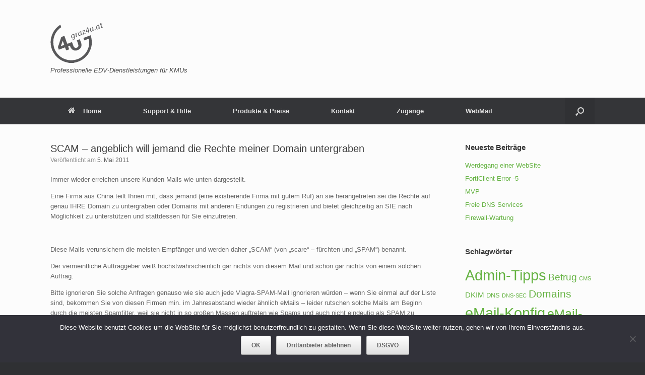

--- FILE ---
content_type: text/html; charset=UTF-8
request_url: https://graz4u.at/scam-angeblich-will-jemand-die-rechte-meiner-domain-untergraben/
body_size: 14926
content:
<!DOCTYPE html><html lang=de><head><style>img.lazy{min-height:1px}</style><link href=https://graz4u.at/wp-content/plugins/w3-total-cache/pub/js/lazyload.min.js as=script><meta charset="UTF-8"><meta http-equiv="X-UA-Compatible" content="IE=10"><link rel=profile href=http://gmpg.org/xfn/11><link rel=pingback href=https://graz4u.at/xmlrpc.php><title>SCAM &#8211; angeblich will jemand die Rechte meiner Domain untergraben &#8211; graz4u</title><meta name='robots' content='max-image-preview:large'>  <script id=google_gtagjs-js-consent-mode-data-layer>window.dataLayer=window.dataLayer||[];function gtag(){dataLayer.push(arguments);}
gtag('consent','default',{"ad_personalization":"denied","ad_storage":"denied","ad_user_data":"denied","analytics_storage":"denied","functionality_storage":"denied","security_storage":"denied","personalization_storage":"denied","region":["AT","BE","BG","CH","CY","CZ","DE","DK","EE","ES","FI","FR","GB","GR","HR","HU","IE","IS","IT","LI","LT","LU","LV","MT","NL","NO","PL","PT","RO","SE","SI","SK"],"wait_for_update":500});window._googlesitekitConsentCategoryMap={"statistics":["analytics_storage"],"marketing":["ad_storage","ad_user_data","ad_personalization"],"functional":["functionality_storage","security_storage"],"preferences":["personalization_storage"]};window._googlesitekitConsents={"ad_personalization":"denied","ad_storage":"denied","ad_user_data":"denied","analytics_storage":"denied","functionality_storage":"denied","security_storage":"denied","personalization_storage":"denied","region":["AT","BE","BG","CH","CY","CZ","DE","DK","EE","ES","FI","FR","GB","GR","HR","HU","IE","IS","IT","LI","LT","LU","LV","MT","NL","NO","PL","PT","RO","SE","SI","SK"],"wait_for_update":500};</script> <link rel=dns-prefetch href=//www.googletagmanager.com><link rel=alternate type=application/rss+xml title="graz4u &raquo; Feed" href=https://graz4u.at/feed/ ><link rel=alternate title="oEmbed (JSON)" type=application/json+oembed href="https://graz4u.at/wp-json/oembed/1.0/embed?url=https%3A%2F%2Fgraz4u.at%2Fscam-angeblich-will-jemand-die-rechte-meiner-domain-untergraben%2F"><link rel=alternate title="oEmbed (XML)" type=text/xml+oembed href="https://graz4u.at/wp-json/oembed/1.0/embed?url=https%3A%2F%2Fgraz4u.at%2Fscam-angeblich-will-jemand-die-rechte-meiner-domain-untergraben%2F&#038;format=xml"><style id=wp-img-auto-sizes-contain-inline-css>img:is([sizes=auto i],[sizes^="auto," i]){contain-intrinsic-size:3000px 1500px}</style><style id=wp-emoji-styles-inline-css>img.wp-smiley,img.emoji{display:inline !important;border:none !important;box-shadow:none !important;height:1em !important;width:1em !important;margin:0 0.07em !important;vertical-align:-0.1em !important;background:none !important;padding:0 !important}</style><style id=wp-block-library-inline-css>/*<![CDATA[*/:root{--wp-block-synced-color:#7a00df;--wp-block-synced-color--rgb:122,0,223;--wp-bound-block-color:var(--wp-block-synced-color);--wp-editor-canvas-background:#ddd;--wp-admin-theme-color:#007cba;--wp-admin-theme-color--rgb:0,124,186;--wp-admin-theme-color-darker-10:#006ba1;--wp-admin-theme-color-darker-10--rgb:0,107,160.5;--wp-admin-theme-color-darker-20:#005a87;--wp-admin-theme-color-darker-20--rgb:0,90,135;--wp-admin-border-width-focus:2px}@media (min-resolution:192dpi){:root{--wp-admin-border-width-focus:1.5px}}.wp-element-button{cursor:pointer}:root .has-very-light-gray-background-color{background-color:#eee}:root .has-very-dark-gray-background-color{background-color:#313131}:root .has-very-light-gray-color{color:#eee}:root .has-very-dark-gray-color{color:#313131}:root .has-vivid-green-cyan-to-vivid-cyan-blue-gradient-background{background:linear-gradient(135deg,#00d084,#0693e3)}:root .has-purple-crush-gradient-background{background:linear-gradient(135deg,#34e2e4,#4721fb 50%,#ab1dfe)}:root .has-hazy-dawn-gradient-background{background:linear-gradient(135deg,#faaca8,#dad0ec)}:root .has-subdued-olive-gradient-background{background:linear-gradient(135deg,#fafae1,#67a671)}:root .has-atomic-cream-gradient-background{background:linear-gradient(135deg,#fdd79a,#004a59)}:root .has-nightshade-gradient-background{background:linear-gradient(135deg,#330968,#31cdcf)}:root .has-midnight-gradient-background{background:linear-gradient(135deg,#020381,#2874fc)}:root{--wp--preset--font-size--normal:16px;--wp--preset--font-size--huge:42px}.has-regular-font-size{font-size:1em}.has-larger-font-size{font-size:2.625em}.has-normal-font-size{font-size:var(--wp--preset--font-size--normal)}.has-huge-font-size{font-size:var(--wp--preset--font-size--huge)}.has-text-align-center{text-align:center}.has-text-align-left{text-align:left}.has-text-align-right{text-align:right}.has-fit-text{white-space:nowrap!important}#end-resizable-editor-section{display:none}.aligncenter{clear:both}.items-justified-left{justify-content:flex-start}.items-justified-center{justify-content:center}.items-justified-right{justify-content:flex-end}.items-justified-space-between{justify-content:space-between}.screen-reader-text{border:0;clip-path:inset(50%);height:1px;margin:-1px;overflow:hidden;padding:0;position:absolute;width:1px;word-wrap:normal!important}.screen-reader-text:focus{background-color:#ddd;clip-path:none;color:#444;display:block;font-size:1em;height:auto;left:5px;line-height:normal;padding:15px 23px 14px;text-decoration:none;top:5px;width:auto;z-index:100000}html :where(.has-border-color){border-style:solid}html :where([style*=border-top-color]){border-top-style:solid}html :where([style*=border-right-color]){border-right-style:solid}html :where([style*=border-bottom-color]){border-bottom-style:solid}html :where([style*=border-left-color]){border-left-style:solid}html :where([style*=border-width]){border-style:solid}html :where([style*=border-top-width]){border-top-style:solid}html :where([style*=border-right-width]){border-right-style:solid}html :where([style*=border-bottom-width]){border-bottom-style:solid}html :where([style*=border-left-width]){border-left-style:solid}html :where(img[class*=wp-image-]){height:auto;max-width:100%}:where(figure){margin:0 0 1em}html :where(.is-position-sticky){--wp-admin--admin-bar--position-offset:var(--wp-admin--admin-bar--height,0px)}@media screen and (max-width:600px){html:where(.is-position-sticky){--wp-admin--admin-bar--position-offset:0px}}/*]]>*/</style><style id=global-styles-inline-css>/*<![CDATA[*/:root{--wp--preset--aspect-ratio--square:1;--wp--preset--aspect-ratio--4-3:4/3;--wp--preset--aspect-ratio--3-4:3/4;--wp--preset--aspect-ratio--3-2:3/2;--wp--preset--aspect-ratio--2-3:2/3;--wp--preset--aspect-ratio--16-9:16/9;--wp--preset--aspect-ratio--9-16:9/16;--wp--preset--color--black:#000;--wp--preset--color--cyan-bluish-gray:#abb8c3;--wp--preset--color--white:#fff;--wp--preset--color--pale-pink:#f78da7;--wp--preset--color--vivid-red:#cf2e2e;--wp--preset--color--luminous-vivid-orange:#ff6900;--wp--preset--color--luminous-vivid-amber:#fcb900;--wp--preset--color--light-green-cyan:#7bdcb5;--wp--preset--color--vivid-green-cyan:#00d084;--wp--preset--color--pale-cyan-blue:#8ed1fc;--wp--preset--color--vivid-cyan-blue:#0693e3;--wp--preset--color--vivid-purple:#9b51e0;--wp--preset--gradient--vivid-cyan-blue-to-vivid-purple:linear-gradient(135deg,rgb(6,147,227) 0%,rgb(155,81,224) 100%);--wp--preset--gradient--light-green-cyan-to-vivid-green-cyan:linear-gradient(135deg,rgb(122,220,180) 0%,rgb(0,208,130) 100%);--wp--preset--gradient--luminous-vivid-amber-to-luminous-vivid-orange:linear-gradient(135deg,rgb(252,185,0) 0%,rgb(255,105,0) 100%);--wp--preset--gradient--luminous-vivid-orange-to-vivid-red:linear-gradient(135deg,rgb(255,105,0) 0%,rgb(207,46,46) 100%);--wp--preset--gradient--very-light-gray-to-cyan-bluish-gray:linear-gradient(135deg,rgb(238,238,238) 0%,rgb(169,184,195) 100%);--wp--preset--gradient--cool-to-warm-spectrum:linear-gradient(135deg,rgb(74,234,220) 0%,rgb(151,120,209) 20%,rgb(207,42,186) 40%,rgb(238,44,130) 60%,rgb(251,105,98) 80%,rgb(254,248,76) 100%);--wp--preset--gradient--blush-light-purple:linear-gradient(135deg,rgb(255,206,236) 0%,rgb(152,150,240) 100%);--wp--preset--gradient--blush-bordeaux:linear-gradient(135deg,rgb(254,205,165) 0%,rgb(254,45,45) 50%,rgb(107,0,62) 100%);--wp--preset--gradient--luminous-dusk:linear-gradient(135deg,rgb(255,203,112) 0%,rgb(199,81,192) 50%,rgb(65,88,208) 100%);--wp--preset--gradient--pale-ocean:linear-gradient(135deg,rgb(255,245,203) 0%,rgb(182,227,212) 50%,rgb(51,167,181) 100%);--wp--preset--gradient--electric-grass:linear-gradient(135deg,rgb(202,248,128) 0%,rgb(113,206,126) 100%);--wp--preset--gradient--midnight:linear-gradient(135deg,rgb(2,3,129) 0%,rgb(40,116,252) 100%);--wp--preset--font-size--small:13px;--wp--preset--font-size--medium:20px;--wp--preset--font-size--large:36px;--wp--preset--font-size--x-large:42px;--wp--preset--spacing--20:0.44rem;--wp--preset--spacing--30:0.67rem;--wp--preset--spacing--40:1rem;--wp--preset--spacing--50:1.5rem;--wp--preset--spacing--60:2.25rem;--wp--preset--spacing--70:3.38rem;--wp--preset--spacing--80:5.06rem;--wp--preset--shadow--natural:6px 6px 9px rgba(0, 0, 0, 0.2);--wp--preset--shadow--deep:12px 12px 50px rgba(0, 0, 0, 0.4);--wp--preset--shadow--sharp:6px 6px 0px rgba(0, 0, 0, 0.2);--wp--preset--shadow--outlined:6px 6px 0px -3px rgb(255, 255, 255), 6px 6px rgb(0, 0, 0);--wp--preset--shadow--crisp:6px 6px 0px rgb(0, 0, 0)}:where(.is-layout-flex){gap:0.5em}:where(.is-layout-grid){gap:0.5em}body .is-layout-flex{display:flex}.is-layout-flex{flex-wrap:wrap;align-items:center}.is-layout-flex>:is(*,div){margin:0}body .is-layout-grid{display:grid}.is-layout-grid>:is(*,div){margin:0}:where(.wp-block-columns.is-layout-flex){gap:2em}:where(.wp-block-columns.is-layout-grid){gap:2em}:where(.wp-block-post-template.is-layout-flex){gap:1.25em}:where(.wp-block-post-template.is-layout-grid){gap:1.25em}.has-black-color{color:var(--wp--preset--color--black) !important}.has-cyan-bluish-gray-color{color:var(--wp--preset--color--cyan-bluish-gray) !important}.has-white-color{color:var(--wp--preset--color--white) !important}.has-pale-pink-color{color:var(--wp--preset--color--pale-pink) !important}.has-vivid-red-color{color:var(--wp--preset--color--vivid-red) !important}.has-luminous-vivid-orange-color{color:var(--wp--preset--color--luminous-vivid-orange) !important}.has-luminous-vivid-amber-color{color:var(--wp--preset--color--luminous-vivid-amber) !important}.has-light-green-cyan-color{color:var(--wp--preset--color--light-green-cyan) !important}.has-vivid-green-cyan-color{color:var(--wp--preset--color--vivid-green-cyan) !important}.has-pale-cyan-blue-color{color:var(--wp--preset--color--pale-cyan-blue) !important}.has-vivid-cyan-blue-color{color:var(--wp--preset--color--vivid-cyan-blue) !important}.has-vivid-purple-color{color:var(--wp--preset--color--vivid-purple) !important}.has-black-background-color{background-color:var(--wp--preset--color--black) !important}.has-cyan-bluish-gray-background-color{background-color:var(--wp--preset--color--cyan-bluish-gray) !important}.has-white-background-color{background-color:var(--wp--preset--color--white) !important}.has-pale-pink-background-color{background-color:var(--wp--preset--color--pale-pink) !important}.has-vivid-red-background-color{background-color:var(--wp--preset--color--vivid-red) !important}.has-luminous-vivid-orange-background-color{background-color:var(--wp--preset--color--luminous-vivid-orange) !important}.has-luminous-vivid-amber-background-color{background-color:var(--wp--preset--color--luminous-vivid-amber) !important}.has-light-green-cyan-background-color{background-color:var(--wp--preset--color--light-green-cyan) !important}.has-vivid-green-cyan-background-color{background-color:var(--wp--preset--color--vivid-green-cyan) !important}.has-pale-cyan-blue-background-color{background-color:var(--wp--preset--color--pale-cyan-blue) !important}.has-vivid-cyan-blue-background-color{background-color:var(--wp--preset--color--vivid-cyan-blue) !important}.has-vivid-purple-background-color{background-color:var(--wp--preset--color--vivid-purple) !important}.has-black-border-color{border-color:var(--wp--preset--color--black) !important}.has-cyan-bluish-gray-border-color{border-color:var(--wp--preset--color--cyan-bluish-gray) !important}.has-white-border-color{border-color:var(--wp--preset--color--white) !important}.has-pale-pink-border-color{border-color:var(--wp--preset--color--pale-pink) !important}.has-vivid-red-border-color{border-color:var(--wp--preset--color--vivid-red) !important}.has-luminous-vivid-orange-border-color{border-color:var(--wp--preset--color--luminous-vivid-orange) !important}.has-luminous-vivid-amber-border-color{border-color:var(--wp--preset--color--luminous-vivid-amber) !important}.has-light-green-cyan-border-color{border-color:var(--wp--preset--color--light-green-cyan) !important}.has-vivid-green-cyan-border-color{border-color:var(--wp--preset--color--vivid-green-cyan) !important}.has-pale-cyan-blue-border-color{border-color:var(--wp--preset--color--pale-cyan-blue) !important}.has-vivid-cyan-blue-border-color{border-color:var(--wp--preset--color--vivid-cyan-blue) !important}.has-vivid-purple-border-color{border-color:var(--wp--preset--color--vivid-purple) !important}.has-vivid-cyan-blue-to-vivid-purple-gradient-background{background:var(--wp--preset--gradient--vivid-cyan-blue-to-vivid-purple) !important}.has-light-green-cyan-to-vivid-green-cyan-gradient-background{background:var(--wp--preset--gradient--light-green-cyan-to-vivid-green-cyan) !important}.has-luminous-vivid-amber-to-luminous-vivid-orange-gradient-background{background:var(--wp--preset--gradient--luminous-vivid-amber-to-luminous-vivid-orange) !important}.has-luminous-vivid-orange-to-vivid-red-gradient-background{background:var(--wp--preset--gradient--luminous-vivid-orange-to-vivid-red) !important}.has-very-light-gray-to-cyan-bluish-gray-gradient-background{background:var(--wp--preset--gradient--very-light-gray-to-cyan-bluish-gray) !important}.has-cool-to-warm-spectrum-gradient-background{background:var(--wp--preset--gradient--cool-to-warm-spectrum) !important}.has-blush-light-purple-gradient-background{background:var(--wp--preset--gradient--blush-light-purple) !important}.has-blush-bordeaux-gradient-background{background:var(--wp--preset--gradient--blush-bordeaux) !important}.has-luminous-dusk-gradient-background{background:var(--wp--preset--gradient--luminous-dusk) !important}.has-pale-ocean-gradient-background{background:var(--wp--preset--gradient--pale-ocean) !important}.has-electric-grass-gradient-background{background:var(--wp--preset--gradient--electric-grass) !important}.has-midnight-gradient-background{background:var(--wp--preset--gradient--midnight) !important}.has-small-font-size{font-size:var(--wp--preset--font-size--small) !important}.has-medium-font-size{font-size:var(--wp--preset--font-size--medium) !important}.has-large-font-size{font-size:var(--wp--preset--font-size--large) !important}.has-x-large-font-size{font-size:var(--wp--preset--font-size--x-large) !important}/*]]>*/</style><style id=classic-theme-styles-inline-css>/*! This file is auto-generated */
.wp-block-button__link{color:#fff;background-color:#32373c;border-radius:9999px;box-shadow:none;text-decoration:none;padding:calc(.667em + 2px) calc(1.333em + 2px);font-size:1.125em}.wp-block-file__button{background:#32373c;color:#fff;text-decoration:none}</style><link rel=stylesheet href=https://graz4u.at/wp-content/cache/minify/4c6b7.css media=all> <script id=cookie-notice-front-js-before>var cnArgs={"ajaxUrl":"https:\/\/graz4u.at\/wp-admin\/admin-ajax.php","nonce":"8db927295f","hideEffect":"slide","position":"bottom","onScroll":false,"onScrollOffset":100,"onClick":false,"cookieName":"cookie_notice_accepted","cookieTime":7862400,"cookieTimeRejected":2592000,"globalCookie":false,"redirection":true,"cache":true,"revokeCookies":false,"revokeCookiesOpt":"automatic"};</script> <script src=https://graz4u.at/wp-content/cache/minify/64156.js defer></script> <script id=siteorigin-mobilenav-js-extra>var mobileNav={"search":{"url":"https://graz4u.at","placeholder":"Suchen"},"text":{"navigate":"Men\u00fc","back":"Zur\u00fcck","close":"Schlie\u00dfen"},"nextIconUrl":"https://graz4u.at/wp-content/themes/vantage/inc/mobilenav/images/next.png","mobileMenuClose":"\u003Ci class=\"fa fa-times\"\u003E\u003C/i\u003E"};</script> <script src=https://graz4u.at/wp-content/cache/minify/80b75.js defer></script>   <script src="https://www.googletagmanager.com/gtag/js?id=GT-TX9N2X5" id=google_gtagjs-js async></script> <script id=google_gtagjs-js-after>window.dataLayer=window.dataLayer||[];function gtag(){dataLayer.push(arguments);}
gtag("set","linker",{"domains":["graz4u.at"]});gtag("js",new Date());gtag("set","developer_id.dZTNiMT",true);gtag("config","GT-TX9N2X5");</script> <script src=https://graz4u.at/wp-content/cache/minify/41f3e.js defer></script> <link rel=https://api.w.org/ href=https://graz4u.at/wp-json/ ><link rel=alternate title=JSON type=application/json href=https://graz4u.at/wp-json/wp/v2/posts/437><link rel=EditURI type=application/rsd+xml title=RSD href=https://graz4u.at/xmlrpc.php?rsd><link rel=canonical href=https://graz4u.at/scam-angeblich-will-jemand-die-rechte-meiner-domain-untergraben/ ><link rel=shortlink href='https://graz4u.at/?p=437'><meta name="generator" content="Site Kit by Google 1.170.0"><script>(function(url){if(/(?:Chrome\/26\.0\.1410\.63 Safari\/537\.31|WordfenceTestMonBot)/.test(navigator.userAgent)){return;}
var addEvent=function(evt,handler){if(window.addEventListener){document.addEventListener(evt,handler,false);}else if(window.attachEvent){document.attachEvent('on'+evt,handler);}};var removeEvent=function(evt,handler){if(window.removeEventListener){document.removeEventListener(evt,handler,false);}else if(window.detachEvent){document.detachEvent('on'+evt,handler);}};var evts='contextmenu dblclick drag dragend dragenter dragleave dragover dragstart drop keydown keypress keyup mousedown mousemove mouseout mouseover mouseup mousewheel scroll'.split(' ');var logHuman=function(){if(window.wfLogHumanRan){return;}
window.wfLogHumanRan=true;var wfscr=document.createElement('script');wfscr.type='text/javascript';wfscr.async=true;wfscr.src=url+'&r='+Math.random();(document.getElementsByTagName('head')[0]||document.getElementsByTagName('body')[0]).appendChild(wfscr);for(var i=0;i<evts.length;i++){removeEvent(evts[i],logHuman);}};for(var i=0;i<evts.length;i++){addEvent(evts[i],logHuman);}})('//graz4u.at/?wordfence_lh=1&hid=441F9C03E940D5FD80359ED0DA23C23D');</script><meta name="viewport" content="width=device-width, initial-scale=1"><style>.so-mobilenav-mobile+*{display:none}@media screen and (max-width: 480px){.so-mobilenav-mobile+*{display:block}.so-mobilenav-standard+*{display:none}.site-navigation #search-icon{display:none}.has-menu-search .main-navigation ul{margin-right:0 !important}}</style> <script>var ajaxurl='https://graz4u.at/wp-admin/admin-ajax.php'</script>  <script>/*<![CDATA[*/(function(w,d,s,l,i){w[l]=w[l]||[];w[l].push({'gtm.start':new Date().getTime(),event:'gtm.js'});var f=d.getElementsByTagName(s)[0],j=d.createElement(s),dl=l!='dataLayer'?'&l='+l:'';j.async=true;j.src='https://www.googletagmanager.com/gtm.js?id='+i+dl;f.parentNode.insertBefore(j,f);})(window,document,'script','dataLayer','GTM-NTN8KG3K');/*]]>*/</script> <style media=screen>#footer-widgets .widget{width:100%}#masthead-widgets .widget{width:100%}</style><style id=vantage-footer-widgets>#footer-widgets aside{width:100%}</style><style id=customizer-css>#masthead.site-header .hgroup .site-title, #masthead.masthead-logo-in-menu .logo>.site-title{font-size:36px}a.button, button, html input[type="button"], input[type="reset"], input[type="submit"], .post-navigation a, #image-navigation a, article.post .more-link, article.page .more-link, .paging-navigation a, .woocommerce #page-wrapper .button, .woocommerce a.button, .woocommerce .checkout-button, .woocommerce input.button, #infinite-handle span button{text-shadow:none}a.button, button, html input[type="button"], input[type="reset"], input[type="submit"], .post-navigation a, #image-navigation a, article.post .more-link, article.page .more-link, .paging-navigation a, .woocommerce #page-wrapper .button, .woocommerce a.button, .woocommerce .checkout-button, .woocommerce input.button, .woocommerce #respond input#submit.alt, .woocommerce a.button.alt, .woocommerce button.button.alt, .woocommerce input.button.alt, #infinite-handle span{-webkit-box-shadow:none;-moz-box-shadow:none;box-shadow:none}</style><link rel=icon href=https://graz4u.at/wp-content/uploads/2020/03/favicon_G4U-150x150.png sizes=32x32><link rel=icon href=https://graz4u.at/wp-content/uploads/2020/03/favicon_G4U.png sizes=192x192><link rel=apple-touch-icon href=https://graz4u.at/wp-content/uploads/2020/03/favicon_G4U.png><meta name="msapplication-TileImage" content="https://graz4u.at/wp-content/uploads/2020/03/favicon_G4U.png"><link rel=stylesheet href=https://graz4u.at/wp-content/cache/minify/0519f.css media=all></head><body class="wp-singular post-template-default single single-post postid-437 single-format-standard wp-custom-logo wp-theme-vantage wp-child-theme-graz4u-vantage-child cookies-not-set metaslider-plugin responsive layout-full no-js has-sidebar has-menu-search panels-style-force-full page-layout-default mobilenav"> <noscript> <iframe src="https://www.googletagmanager.com/ns.html?id=GTM-NTN8KG3K" height=0 width=0 style=display:none;visibility:hidden></iframe> </noscript><div id=page-wrapper><a class="skip-link screen-reader-text" href=#content>Zum Inhalt springen</a><header id=masthead class=site-header role=banner><div class="hgroup full-container "><div class=logo-wrapper> <a href=https://graz4u.at/ title=graz4u rel=home class=logo> <img src="data:image/svg+xml,%3Csvg%20xmlns='http://www.w3.org/2000/svg'%20viewBox='0%200%20104%2080'%3E%3C/svg%3E" data-src=https://graz4u.at/wp-content/uploads/2016/01/Logo_G4U_transparent-e1453834221229.png  class="logo-height-constrain lazy"  width=104  height=80  alt=graz4u  data-srcset="https://graz4u.at/wp-content/uploads/2023/04/Logo_G4U.png 2x">		</a><p class=site-description>Professionelle EDV-Dienstleistungen für KMUs</p></div><div id=header-sidebar class=no-logo-overlay><aside id=custom_html-3 class="widget_text widget widget_custom_html"><div class="textwidget custom-html-widget"><meta name="wot-verification" content="ac548ed03a896c369d0e"></div></aside></div></div><nav class="site-navigation main-navigation primary use-vantage-sticky-menu use-sticky-menu mobile-navigation"><div class=full-container><div class=main-navigation-container><div id=so-mobilenav-standard-1 data-id=1 class=so-mobilenav-standard></div><div class=menu-header-container><ul id=menu-header class=menu><li id=menu-item-914 class="menu-item menu-item-type-post_type menu-item-object-page menu-item-home menu-item-914"><a href=https://graz4u.at/ ><span class="fa fa-home"></span>Home</a></li> <li id=menu-item-1207 class="menu-item menu-item-type-custom menu-item-object-custom menu-item-has-children menu-item-1207"><a href=#><span class=icon></span>Support &#038; Hilfe</a><ul class=sub-menu> <li id=menu-item-1103 class="menu-item menu-item-type-post_type menu-item-object-page menu-item-1103"><a href=https://graz4u.at/premiumsupport-fernwartung/ >Preise PremiumSupport / Fernwartung</a></li> <li id=menu-item-977 class="menu-item menu-item-type-post_type menu-item-object-post menu-item-977"><a href=https://graz4u.at/wie-lautet-meine-aktuelle-ip/ >Wie lautet meine aktuelle IP?</a></li> <li id=menu-item-1100 class="menu-item menu-item-type-post_type menu-item-object-page menu-item-1100"><a href=https://graz4u.at/support/ >Support &#038; Hilfe</a></li> <li id=menu-item-1106 class="menu-item menu-item-type-taxonomy menu-item-object-category current-post-ancestor current-menu-parent current-post-parent menu-item-1106"><a href=https://graz4u.at/category/faqs/ >FAQs</a></li></ul> </li> <li id=menu-item-1101 class="menu-item menu-item-type-custom menu-item-object-custom menu-item-has-children menu-item-1101"><a href=#><span class=icon></span>Produkte &#038; Preise</a><ul class=sub-menu> <li id=menu-item-1181 class="menu-item menu-item-type-post_type menu-item-object-page menu-item-1181"><a href=https://graz4u.at/ssl-certificates-ssl-zertifikate/ >SSL Zertifikate</a></li> <li id=menu-item-1105 class="menu-item menu-item-type-post_type menu-item-object-page menu-item-1105"><a href=https://graz4u.at/preisliste-domainnamen-registrierung/ >Preise Domainnamen</a></li> <li id=menu-item-1102 class="menu-item menu-item-type-post_type menu-item-object-page menu-item-1102"><a href=https://graz4u.at/preisliste-web-space-web-hosting/ >Preise Web-Hosting</a></li> <li id=menu-item-1104 class="menu-item menu-item-type-post_type menu-item-object-page menu-item-1104"><a href=https://graz4u.at/preisliste-e-mail-services/ >Preise e-Mail Services</a></li> <li id=menu-item-1508 class="menu-item menu-item-type-post_type menu-item-object-page menu-item-1508"><a href=https://graz4u.at/otrs-community-edition-hosting/ >((OTRS)) Community Edition Hosting</a></li></ul> </li> <li id=menu-item-1206 class="menu-item menu-item-type-custom menu-item-object-custom menu-item-has-children menu-item-1206"><a href=#><span class=icon></span>Kontakt</a><ul class=sub-menu> <li id=menu-item-1195 class="menu-item menu-item-type-post_type menu-item-object-page menu-item-1195"><a href=https://graz4u.at/impressum/ >Impressum</a></li> <li id=menu-item-1194 class="menu-item menu-item-type-post_type menu-item-object-page menu-item-privacy-policy menu-item-1194"><a rel=privacy-policy href=https://graz4u.at/datenschutz/ >Datenschutz</a></li> <li id=menu-item-1193 class="menu-item menu-item-type-post_type menu-item-object-page menu-item-1193"><a href=https://graz4u.at/cookie-policy/ >Cookie Policy</a></li> <li id=menu-item-1197 class="menu-item menu-item-type-post_type menu-item-object-page menu-item-1197"><a href=https://graz4u.at/referenz-kunden/ >Referenz Kunden</a></li> <li id=menu-item-1196 class="menu-item menu-item-type-post_type menu-item-object-page menu-item-1196"><a href=https://graz4u.at/kontakt/ >Kontaktformular</a></li> <li id=menu-item-2503 class="menu-item menu-item-type-custom menu-item-object-custom menu-item-2503"><a href=tel:+4369911983698><span class=icon></span>graz4u anrufen</a></li></ul> </li> <li id=menu-item-1201 class="menu-item menu-item-type-custom menu-item-object-custom menu-item-has-children menu-item-1201"><a href=#><span class=icon></span>Zugänge</a><ul class=sub-menu> <li id=menu-item-4910 class="menu-item menu-item-type-post_type menu-item-object-post menu-item-4910"><a href=https://graz4u.at/email-server/ >eMail Server</a></li> <li id=menu-item-1203 class="menu-item menu-item-type-post_type menu-item-object-post menu-item-1203"><a href=https://graz4u.at/graz4u-tools-and-web-mail/ >graz4u Tools</a></li></ul> </li> <li id=menu-item-4909 class="menu-item menu-item-type-post_type menu-item-object-post menu-item-4909"><a href=https://graz4u.at/graz4u-e-mail-services-webaccess/ >WebMail</a></li></ul></div><div id=so-mobilenav-mobile-1 data-id=1 class=so-mobilenav-mobile></div><div class=menu-mobilenav-container><ul id=mobile-nav-item-wrap-1 class=menu><li><a href=# class=mobilenav-main-link data-id=1><span class=mobile-nav-icon></span><span class=mobilenav-main-link-text>Menü</span></a></li></ul></div></div><div id=search-icon><div id=search-icon-icon tabindex=0 role=button aria-label="Suche öffnen"><div class=vantage-icon-search></div></div><form method=get class=searchform action=https://graz4u.at/ role=search> <label for=search-form class=screen-reader-text>Suche nach:</label> <input type=search name=s class=field id=search-form value placeholder=Suchen></form></div></div></nav></header><div id=main class=site-main><div class=full-container><div id=primary class=content-area><div id=content class=site-content role=main><article id=post-437 class="post post-437 type-post status-publish format-standard hentry category-faqs tag-betrug tag-warnung"><div class=entry-main><header class=entry-header><h1 class="entry-title">SCAM &#8211; angeblich will jemand die Rechte meiner Domain untergraben</h1><div class=entry-meta> Veröffentlicht am <a href=https://graz4u.at/scam-angeblich-will-jemand-die-rechte-meiner-domain-untergraben/ title=9:01 rel=bookmark><time class=entry-date datetime=2011-05-05T09:01:18+02:00>5. Mai 2011</time></a><time class=updated datetime=2017-06-17T21:45:39+02:00>17. Juni 2017</time></div></header><div class=entry-content><p>Immer wieder erreichen unsere Kunden Mails wie unten dargestellt.</p><p>Eine Firma aus China teilt Ihnen mit, dass jemand (eine existierende Firma mit gutem Ruf) an sie herangetreten sei die Rechte auf genau IHRE Domain zu untergraben oder Domains mit anderen Endungen zu registrieren und bietet gleichzeitig an SIE nach Möglichkeit zu unterstützen und stattdessen für Sie einzutreten.</p><p> </p><p>Diese Mails verunsichern die meisten Empfänger und werden daher &#8222;SCAM&#8220; (von &#8222;scare&#8220; &#8211; fürchten und &#8222;SPAM&#8220;) benannt.</p><p>Der vermeintliche Auftraggeber weiß höchstwahrscheinlich gar nichts von diesem Mail und schon gar nichts von einem solchen Auftrag.</p><p>Bitte ignorieren Sie solche Anfragen genauso wie sie auch jede Viagra-SPAM-Mail ignorieren würden &#8211; wenn Sie einmal auf der Liste sind, bekommen Sie von diesen Firmen min. im Jahresabstand wieder ähnlich eMails &#8211; leider rutschen solche Mails am Beginn durch die meisten Spamfilter, weil sie nicht in so großen Massen auftreten wie Spams und auch nicht eindeutig als SPAM zu klassifizieren sind. (Die Firmen sind tatsächlich existent und bieten die Dienstleitung tatsächlich an &#8211; wenn auch auf völlig zweifelhafter Basis)</p><p>Also nochmals &#8211; am besten ignorieren&#8230;</p><h3>So und ähnlich sehen diese Mails dann aus:</h3><div><div><strong>Dear President&amp;CEO, </strong></div><div><strong> </strong></div></p></div><div><div>We  are a professional intellectual property rights consultant  organization, mainly engaged in domain name registration and internet  intellectual property rights protection.</div><div><strong> </strong></div><div>We  formally received an application from&nbsp;&#8222;Nakony Investment Ltd.&#8220; &nbsp;On  May.04, 2011, whom applied for registering the Network brand &#8220;graz4u&#8220; and some related domain names with our organization.</div><div><strong> </strong></div><div>During  our preliminary investigation, we found the keyword of those domain  names is identical as your trademark. Therefore, we need to confirm with  you whether you consigned &#8222;Nakony Investment Ltd.&#8220; to register with us  or not? Or, is &#8222;Nakony Investment Ltd.&#8220; your partner or distributor? If  you don&#8217;t have any relationship with this company, they may probably  have other purposes to obtain those domain names and Network brand.</div><div><strong> </strong></div><div>We  have already suspended this company&#8217;s application temporarily due to  the seriousness of this issue. In order to avoid the vicious domain name  grab, please let your principal make a confirmation with me via  telephone or email as soon as possible. Thank you for your support to  our work!</div><div><strong> </strong></div><div>If you have any question, please do not hesitate contact me ASAP.</div><div><div><div><div><strong> </strong></div></p></div></p></div></p></div></p></div><div><div><strong>Thanks &amp; Regards,</strong></div><div><strong> </strong></div><div><strong>Doris </strong></p><div><strong><strong>Auditing Engineer<br><b>Web: </b><a href=http://www.foo.bar/ _cke_saved_href=http://www.www.foo.bar/ ><b>http://www.chinaonenet.net</b></a><br><b>Tel:&nbsp; +852-95660-103</b><br><b> +852-95660-489</b><br><b>Fax: +852-30696-940</b><br><b>Mail: </b><a href=mailto:Doris@wanyinet.com _cke_saved_href=mailto:Doris@wanyinet.com><b>Doris@wanyinet.com</b></a><b> &amp; </b><a href=mailto:Doris@china-onenet.net _cke_saved_href=mailto:Doris@china-onenet.net><b>Doris@china-onenet.net</b></a></strong></strong></div></p></div></p></div><div><div><strong><strong><strong><b>P<b> </b>Please consider the environment before printing this e-mail.&nbsp;&nbsp;&nbsp;&nbsp;&nbsp;&nbsp;&nbsp; <br></b></strong></strong></strong></div></p></div><p>UNd hier gleich noch ein ähnliches Beispiel &#8211; lustig das Abschließende &#8222;ASAP&#8220; in beiden Mails 😉</p><div><pre>Von: Mike Chen [mailto:mike.chen@dik-china.com]  Gesendet: Montag, 23. Mai 2011 03:40 An: undisclosed-recipients Betreff: &lt;ihreDomain&gt; Wichtigkeit: Hoch  (If you are not in charge of this, please forward this urgent email to<br /> your President &amp; CEO, thanks.)   Dear President &amp; CEO,  We are the department of registration service in China. we have something<br />need to confirm with you. We formally received an application on May 20, 2011, One<br />company which called "TOGEAC Holding, Inc." is applying to register "gaw" as<br />brand name and domain names as below :  &lt;ihreDomain&gt;.asia &lt;ihreDomain&gt;.com.hk &lt;ihreDomain&gt;.com.tw &lt;ihreDomain&gt;.net.cn &lt;ihreDomain&gt;.org.cn &lt;ihreDomain&gt;.tw  After our initial examination, we found that the brand name being applied<br />is as same as your company's name and trademark. These days we are dealing<br />with it, hope to get the affirmation from your company. If your company and<br />this "TOGEAC Holding, Inc." are the same company,there is no need reply to us,<br />We will accept their application and will register these for them immediately.  If your company has no relationships with that company or you did not authorize<br />them, please reply us within 7 workdays, after getting the confirmation, we will<br />handle it according to international domain names registration rule. If we can't<br />get any information from you within 7 workdays, we will unconditionally approve<br />the application which is submitted by "TOGEAC Holding, Inc.".  Waiting for your reply ASAP.<br /><br />Best Regards,<br />Mike Chen<br />Senior Consultant</pre></p></div></div><div class=entry-categories> Veröffentlicht in <a href=https://graz4u.at/category/faqs/ rel="category tag">FAQs</a> und verschlagwortet mit <a href=https://graz4u.at/tag/betrug/ rel=tag>Betrug</a>, <a href=https://graz4u.at/tag/warnung/ rel=tag>Warnung</a>.</div></div></article><nav id=nav-below class="site-navigation post-navigation"><h2 class="assistive-text">Beitragsnavigation</h2><div class=single-nav-wrapper><div class=nav-previous><a href=https://graz4u.at/e-mail-konfiguration-zarafa-outlook-plugin-installieren/ rel=prev><span class=meta-nav>&larr;</span> e-Mail Konfiguration: Zarafa Outlook Plugin&hellip;</a></div><div class=nav-next><a href=https://graz4u.at/anzeigeproblem-beim-joomla-modul-simple-image-rotator/ rel=next>Anzeigeproblem beim Joomla Modul „Simple&hellip; <span class=meta-nav>&rarr;</span></a></div></div></nav><div class=related-posts-section><h3 class="related-posts">Ähnliche Beiträge</h3><ol> <li> <a href=https://graz4u.at/freie-dns-services/ rel=bookmark title="Freie DNS Services"><div><h3 class="related-post-title">Freie DNS Services</h3><p class=related-post-date>7. September 2023</p></div> </a> </li> <li> <a href=https://graz4u.at/warnung-vor-dns-eu-bzw-dns-eu-net/ rel=bookmark title="Warnung vor DNS EU bzw dns-eu.net"><div><h3 class="related-post-title">Warnung vor DNS EU bzw dns-eu.net</h3><p class=related-post-date>10. Juni 2022</p></div> </a> </li> <li> <a href=https://graz4u.at/at-zone-dns-reload-zeiten/ rel=bookmark title=".at-Zone DNS-Reload-Zeiten"><div><h3 class="related-post-title">.at-Zone DNS-Reload-Zeiten</h3><p class=related-post-date>15. März 2022</p></div> </a> </li></ol></div></div></div><div id=secondary class=widget-area role=complementary><aside id=recent-posts-2 class="widget widget_recent_entries"><h3 class="widget-title">Neueste Beiträge</h3><ul> <li> <a href=https://graz4u.at/werdegang-einer-website/ >Werdegang einer WebSite</a> </li> <li> <a href=https://graz4u.at/forticlient-error-5/ >FortiClient Error -5</a> </li> <li> <a href=https://graz4u.at/mvp/ >MVP</a> </li> <li> <a href=https://graz4u.at/freie-dns-services/ >Freie DNS Services</a> </li> <li> <a href=https://graz4u.at/firewall-wartung/ >Firewall-Wartung</a> </li></ul></aside><aside id=tag_cloud-2 class="widget widget_tag_cloud"><h3 class="widget-title">Schlagwörter</h3><div class=tagcloud><a href=https://graz4u.at/tag/admin-tipps/ class="tag-cloud-link tag-link-121 tag-link-position-1" style="font-size: 21.772357723577pt;" aria-label="Admin-Tipps (31 Einträge)">Admin-Tipps</a> <a href=https://graz4u.at/tag/betrug/ class="tag-cloud-link tag-link-117 tag-link-position-2" style="font-size: 14.260162601626pt;" aria-label="Betrug (6 Einträge)">Betrug</a> <a href=https://graz4u.at/tag/cms/ class="tag-cloud-link tag-link-146 tag-link-position-3" style="font-size: 8pt;" aria-label="CMS (1 Eintrag)">CMS</a> <a href=https://graz4u.at/tag/dkim/ class="tag-cloud-link tag-link-86 tag-link-position-4" style="font-size: 11.414634146341pt;" aria-label="DKIM (3 Einträge)">DKIM</a> <a href=https://graz4u.at/tag/dns/ class="tag-cloud-link tag-link-141 tag-link-position-5" style="font-size: 10.048780487805pt;" aria-label="DNS (2 Einträge)">DNS</a> <a href=https://graz4u.at/tag/dns-sec/ class="tag-cloud-link tag-link-78 tag-link-position-6" style="font-size: 8pt;" aria-label="DNS-SEC (1 Eintrag)">DNS-SEC</a> <a href=https://graz4u.at/tag/domains/ class="tag-cloud-link tag-link-119 tag-link-position-7" style="font-size: 15.967479674797pt;" aria-label="Domains (9 Einträge)">Domains</a> <a href=https://graz4u.at/tag/email-konfig/ class="tag-cloud-link tag-link-120 tag-link-position-8" style="font-size: 22pt;" aria-label="eMail-Konfig (33 Einträge)">eMail-Konfig</a> <a href=https://graz4u.at/tag/email-server/ class="tag-cloud-link tag-link-115 tag-link-position-9" style="font-size: 18.585365853659pt;" aria-label="eMail-Server (16 Einträge)">eMail-Server</a> <a href=https://graz4u.at/tag/firefox/ class="tag-cloud-link tag-link-137 tag-link-position-10" style="font-size: 8pt;" aria-label="Firefox (1 Eintrag)">Firefox</a> <a href=https://graz4u.at/tag/firewall/ class="tag-cloud-link tag-link-145 tag-link-position-11" style="font-size: 8pt;" aria-label="Firewall (1 Eintrag)">Firewall</a> <a href=https://graz4u.at/tag/forticlient/ class="tag-cloud-link tag-link-149 tag-link-position-12" style="font-size: 8pt;" aria-label="FortiClient (1 Eintrag)">FortiClient</a> <a href=https://graz4u.at/tag/fortigate/ class="tag-cloud-link tag-link-148 tag-link-position-13" style="font-size: 8pt;" aria-label="Fortigate (1 Eintrag)">Fortigate</a> <a href=https://graz4u.at/tag/ftp/ class="tag-cloud-link tag-link-131 tag-link-position-14" style="font-size: 8pt;" aria-label="FTP (1 Eintrag)">FTP</a> <a href=https://graz4u.at/tag/ftp-tls/ class="tag-cloud-link tag-link-134 tag-link-position-15" style="font-size: 8pt;" aria-label="FTP/TLS (1 Eintrag)">FTP/TLS</a> <a href=https://graz4u.at/tag/ftps/ class="tag-cloud-link tag-link-133 tag-link-position-16" style="font-size: 8pt;" aria-label="FTPS (1 Eintrag)">FTPS</a> <a href=https://graz4u.at/tag/gesendete-objekte/ class="tag-cloud-link tag-link-69 tag-link-position-17" style="font-size: 8pt;" aria-label="gesendete Objekte (1 Eintrag)">gesendete Objekte</a> <a href=https://graz4u.at/tag/graz4u-in-eigener-sache/ class="tag-cloud-link tag-link-42 tag-link-position-18" style="font-size: 11.414634146341pt;" aria-label="graz4u (3 Einträge)">graz4u</a> <a href=https://graz4u.at/tag/graz4u_domain/ class="tag-cloud-link tag-link-71 tag-link-position-19" style="font-size: 10.048780487805pt;" aria-label="graz4u Domain (2 Einträge)">graz4u Domain</a> <a href=https://graz4u.at/tag/hacked/ class="tag-cloud-link tag-link-124 tag-link-position-20" style="font-size: 14.829268292683pt;" aria-label="Hacked (7 Einträge)">Hacked</a> <a href=https://graz4u.at/tag/imap/ class="tag-cloud-link tag-link-68 tag-link-position-21" style="font-size: 16.878048780488pt;" aria-label="IMAP (11 Einträge)">IMAP</a> <a href=https://graz4u.at/tag/netzwerkprobleme/ class="tag-cloud-link tag-link-123 tag-link-position-22" style="font-size: 17.219512195122pt;" aria-label="Netzwerkprobleme (12 Einträge)">Netzwerkprobleme</a> <a href=https://graz4u.at/tag/otrs-ce/ class="tag-cloud-link tag-link-4 tag-link-position-23" style="font-size: 18.243902439024pt;" aria-label="OTRS-CE (15 Einträge)">OTRS-CE</a> <a href=https://graz4u.at/tag/otrs-ce-tipps/ class="tag-cloud-link tag-link-122 tag-link-position-24" style="font-size: 15.967479674797pt;" aria-label="OTRS-CE-Tipps (9 Einträge)">OTRS-CE-Tipps</a> <a href=https://graz4u.at/tag/outlook/ class="tag-cloud-link tag-link-67 tag-link-position-25" style="font-size: 18.016260162602pt;" aria-label="Outlook (14 Einträge)">Outlook</a> <a href=https://graz4u.at/tag/preise/ class="tag-cloud-link tag-link-43 tag-link-position-26" style="font-size: 11.414634146341pt;" aria-label="Preise (3 Einträge)">Preise</a> <a href=https://graz4u.at/tag/security/ class="tag-cloud-link tag-link-112 tag-link-position-27" style="font-size: 20.520325203252pt;" aria-label="Security (24 Einträge)">Security</a> <a href=https://graz4u.at/tag/sftp/ class="tag-cloud-link tag-link-132 tag-link-position-28" style="font-size: 8pt;" aria-label="SFTP (1 Eintrag)">SFTP</a> <a href=https://graz4u.at/tag/spf/ class="tag-cloud-link tag-link-84 tag-link-position-29" style="font-size: 12.552845528455pt;" aria-label="SPF Record (4 Einträge)">SPF Record</a> <a href=https://graz4u.at/tag/ssl/ class="tag-cloud-link tag-link-111 tag-link-position-30" style="font-size: 19.382113821138pt;" aria-label="SSL (19 Einträge)">SSL</a> <a href=https://graz4u.at/tag/ssl-vpn/ class="tag-cloud-link tag-link-147 tag-link-position-31" style="font-size: 8pt;" aria-label="SSL-VPN (1 Eintrag)">SSL-VPN</a> <a href=https://graz4u.at/tag/ssl-zertifikate/ class="tag-cloud-link tag-link-114 tag-link-position-32" style="font-size: 19.837398373984pt;" aria-label="SSL-Zertifikate (21 Einträge)">SSL-Zertifikate</a> <a href=https://graz4u.at/tag/support/ class="tag-cloud-link tag-link-105 tag-link-position-33" style="font-size: 10.048780487805pt;" aria-label="Support (2 Einträge)">Support</a> <a href=https://graz4u.at/tag/thunderbird/ class="tag-cloud-link tag-link-88 tag-link-position-34" style="font-size: 14.829268292683pt;" aria-label="Thunderbird (7 Einträge)">Thunderbird</a> <a href=https://graz4u.at/tag/vhd/ class="tag-cloud-link tag-link-139 tag-link-position-35" style="font-size: 8pt;" aria-label="VHD (1 Eintrag)">VHD</a> <a href=https://graz4u.at/tag/virtualbox/ class="tag-cloud-link tag-link-140 tag-link-position-36" style="font-size: 8pt;" aria-label="VirtualBox (1 Eintrag)">VirtualBox</a> <a href=https://graz4u.at/tag/virtuelle-umgebung/ class="tag-cloud-link tag-link-138 tag-link-position-37" style="font-size: 8pt;" aria-label="virtuelle Umgebung (1 Eintrag)">virtuelle Umgebung</a> <a href=https://graz4u.at/tag/warnung/ class="tag-cloud-link tag-link-118 tag-link-position-38" style="font-size: 14.260162601626pt;" aria-label="Warnung (6 Einträge)">Warnung</a> <a href=https://graz4u.at/tag/wartung/ class="tag-cloud-link tag-link-116 tag-link-position-39" style="font-size: 18.585365853659pt;" aria-label="Wartung (16 Einträge)">Wartung</a> <a href=https://graz4u.at/tag/web-of-trust/ class="tag-cloud-link tag-link-110 tag-link-position-40" style="font-size: 13.463414634146pt;" aria-label="Web-Of-Trust (5 Einträge)">Web-Of-Trust</a> <a href=https://graz4u.at/tag/webserver/ class="tag-cloud-link tag-link-45 tag-link-position-41" style="font-size: 16.422764227642pt;" aria-label="Web-Server (10 Einträge)">Web-Server</a> <a href=https://graz4u.at/tag/webspace/ class="tag-cloud-link tag-link-48 tag-link-position-42" style="font-size: 10.048780487805pt;" aria-label="Web-Space (2 Einträge)">Web-Space</a> <a href=https://graz4u.at/tag/website/ class="tag-cloud-link tag-link-142 tag-link-position-43" style="font-size: 11.414634146341pt;" aria-label="WebSite (3 Einträge)">WebSite</a> <a href=https://graz4u.at/tag/windows/ class="tag-cloud-link tag-link-135 tag-link-position-44" style="font-size: 10.048780487805pt;" aria-label="Windows (2 Einträge)">Windows</a> <a href=https://graz4u.at/tag/zimbra/ class="tag-cloud-link tag-link-144 tag-link-position-45" style="font-size: 14.260162601626pt;" aria-label="Zimbra (6 Einträge)">Zimbra</a></div></aside></div></div></div><footer id=colophon class=site-footer role=contentinfo><div id=footer-widgets class=full-container><aside id=nav_menu-5 class="widget widget_nav_menu"><div class=menu-footer-container><ul id=menu-footer class=menu><li id=menu-item-912 class="menu-item menu-item-type-post_type menu-item-object-page menu-item-home menu-item-912"><a href=https://graz4u.at/ >Home</a></li> <li id=menu-item-4908 class="menu-item menu-item-type-post_type menu-item-object-post menu-item-4908"><a href=https://graz4u.at/graz4u-e-mail-services-webaccess/ >WebMail</a></li> <li id=menu-item-56 class="menu-item menu-item-type-post_type menu-item-object-page menu-item-56"><a href=https://graz4u.at/impressum/ >Impressum</a></li> <li id=menu-item-1009 class="menu-item menu-item-type-post_type menu-item-object-page menu-item-privacy-policy menu-item-1009"><a rel=privacy-policy href=https://graz4u.at/datenschutz/ >Datenschutz</a></li> <li id=menu-item-2427 class="menu-item menu-item-type-post_type menu-item-object-page menu-item-2427"><a href=https://graz4u.at/agb/ >AGB</a></li> <li id=menu-item-913 class="menu-item menu-item-type-post_type menu-item-object-page menu-item-913"><a href=https://graz4u.at/blog-archiv/ >Beitragsarchiv</a></li></ul></div></aside></div><div id=theme-attribution>Ein Theme von <a href=https://siteorigin.com>SiteOrigin</a> &nbsp;|&nbsp; &copy; 2026 graz4u, Gartengasse 29, 8010 Graz</div></footer></div> <script type=speculationrules>{"prefetch":[{"source":"document","where":{"and":[{"href_matches":"/*"},{"not":{"href_matches":["/wp-*.php","/wp-admin/*","/wp-content/uploads/*","/wp-content/*","/wp-content/plugins/*","/wp-content/themes/graz4u-vantage-child/*","/wp-content/themes/vantage/*","/*\\?(.+)"]}},{"not":{"selector_matches":"a[rel~=\"nofollow\"]"}},{"not":{"selector_matches":".no-prefetch, .no-prefetch a"}}]},"eagerness":"conservative"}]}</script> <a href=# id=scroll-to-top class=scroll-to-top title="Zurück nach oben"><span class=vantage-icon-arrow-up></span></a> <script src=https://graz4u.at/wp-content/cache/minify/501dc.js async></script> <script id=wp-i18n-js-after>wp.i18n.setLocaleData({'text direction\u0004ltr':['ltr']});</script> <script src=https://graz4u.at/wp-content/cache/minify/1f540.js async></script> <script id=contact-form-7-js-translations>(function(domain,translations){var localeData=translations.locale_data[domain]||translations.locale_data.messages;localeData[""].domain=domain;wp.i18n.setLocaleData(localeData,domain);})("contact-form-7",{"translation-revision-date":"2025-10-26 03:28:49+0000","generator":"GlotPress\/4.0.3","domain":"messages","locale_data":{"messages":{"":{"domain":"messages","plural-forms":"nplurals=2; plural=n != 1;","lang":"de"},"This contact form is placed in the wrong place.":["Dieses Kontaktformular wurde an der falschen Stelle platziert."],"Error:":["Fehler:"]}},"comment":{"reference":"includes\/js\/index.js"}});</script> <script id=contact-form-7-js-before>var wpcf7={"api":{"root":"https:\/\/graz4u.at\/wp-json\/","namespace":"contact-form-7\/v1"},"cached":1};</script> <script src=https://graz4u.at/wp-content/cache/minify/5b1dd.js async></script> <script id=vantage-main-js-extra>var vantage={"fitvids":"1"};</script> <script src=https://graz4u.at/wp-content/cache/minify/0cf43.js async></script> <script id=wp-consent-api-js-extra>var consent_api={"consent_type":"","waitfor_consent_hook":"","cookie_expiration":"30","cookie_prefix":"wp_consent","services":[]};</script> <script src=https://graz4u.at/wp-content/cache/minify/e1129.js async></script> <script id=wp-emoji-settings type=application/json>{"baseUrl":"https://s.w.org/images/core/emoji/17.0.2/72x72/","ext":".png","svgUrl":"https://s.w.org/images/core/emoji/17.0.2/svg/","svgExt":".svg","source":{"concatemoji":"https://graz4u.at/wp-includes/js/wp-emoji-release.min.js?ver=98fa856a693e1f91c9a782467a67d8c5"}}</script> <script type=module>/*<![CDATA[*//*! This file is auto-generated */
const a=JSON.parse(document.getElementById("wp-emoji-settings").textContent),o=(window._wpemojiSettings=a,"wpEmojiSettingsSupports"),s=["flag","emoji"];function i(e){try{var t={supportTests:e,timestamp:(new Date).valueOf()};sessionStorage.setItem(o,JSON.stringify(t))}catch(e){}}function c(e,t,n){e.clearRect(0,0,e.canvas.width,e.canvas.height),e.fillText(t,0,0);t=new Uint32Array(e.getImageData(0,0,e.canvas.width,e.canvas.height).data);e.clearRect(0,0,e.canvas.width,e.canvas.height),e.fillText(n,0,0);const a=new Uint32Array(e.getImageData(0,0,e.canvas.width,e.canvas.height).data);return t.every((e,t)=>e===a[t])}function p(e,t){e.clearRect(0,0,e.canvas.width,e.canvas.height),e.fillText(t,0,0);var n=e.getImageData(16,16,1,1);for(let e=0;e<n.data.length;e++)if(0!==n.data[e])return!1;return!0}function u(e,t,n,a){switch(t){case"flag":return n(e,"\ud83c\udff3\ufe0f\u200d\u26a7\ufe0f","\ud83c\udff3\ufe0f\u200b\u26a7\ufe0f")?!1:!n(e,"\ud83c\udde8\ud83c\uddf6","\ud83c\udde8\u200b\ud83c\uddf6")&&!n(e,"\ud83c\udff4\udb40\udc67\udb40\udc62\udb40\udc65\udb40\udc6e\udb40\udc67\udb40\udc7f","\ud83c\udff4\u200b\udb40\udc67\u200b\udb40\udc62\u200b\udb40\udc65\u200b\udb40\udc6e\u200b\udb40\udc67\u200b\udb40\udc7f");case"emoji":return!a(e,"\ud83e\u1fac8")}return!1}function f(e,t,n,a){let r;const o=(r="undefined"!=typeof WorkerGlobalScope&&self instanceof WorkerGlobalScope?new OffscreenCanvas(300,150):document.createElement("canvas")).getContext("2d",{willReadFrequently:!0}),s=(o.textBaseline="top",o.font="600 32px Arial",{});return e.forEach(e=>{s[e]=t(o,e,n,a)}),s}function r(e){var t=document.createElement("script");t.src=e,t.defer=!0,document.head.appendChild(t)}a.supports={everything:!0,everythingExceptFlag:!0},new Promise(t=>{let n=function(){try{var e=JSON.parse(sessionStorage.getItem(o));if("object"==typeof e&&"number"==typeof e.timestamp&&(new Date).valueOf()<e.timestamp+604800&&"object"==typeof e.supportTests)return e.supportTests}catch(e){}return null}();if(!n){if("undefined"!=typeof Worker&&"undefined"!=typeof OffscreenCanvas&&"undefined"!=typeof URL&&URL.createObjectURL&&"undefined"!=typeof Blob)try{var e="postMessage("+f.toString()+"("+[JSON.stringify(s),u.toString(),c.toString(),p.toString()].join(",")+"));",a=new Blob([e],{type:"text/javascript"});const r=new Worker(URL.createObjectURL(a),{name:"wpTestEmojiSupports"});return void(r.onmessage=e=>{i(n=e.data),r.terminate(),t(n)})}catch(e){}i(n=f(s,u,c,p))}t(n)}).then(e=>{for(const n in e)a.supports[n]=e[n],a.supports.everything=a.supports.everything&&a.supports[n],"flag"!==n&&(a.supports.everythingExceptFlag=a.supports.everythingExceptFlag&&a.supports[n]);var t;a.supports.everythingExceptFlag=a.supports.everythingExceptFlag&&!a.supports.flag,a.supports.everything||((t=a.source||{}).concatemoji?r(t.concatemoji):t.wpemoji&&t.twemoji&&(r(t.twemoji),r(t.wpemoji)))});/*]]>*/</script> <div id=cookie-notice role=dialog class="cookie-notice-hidden cookie-revoke-hidden cn-position-bottom" aria-label="Cookie Notice" style="background-color: rgba(50,50,58,1);"><div class=cookie-notice-container style="color: #fff"><span id=cn-notice-text class=cn-text-container>Diese Website benutzt Cookies um die WebSite für Sie möglichst benutzerfreundlich zu gestalten. Wenn Sie diese WebSite weiter nutzen, gehen wir von Ihrem Einverständnis aus.</span><span id=cn-notice-buttons class=cn-buttons-container><button id=cn-accept-cookie data-cookie-set=accept class="cn-set-cookie cn-button cn-button-custom button" aria-label=OK>OK</button><button id=cn-refuse-cookie data-cookie-set=refuse class="cn-set-cookie cn-button cn-button-custom button" aria-label="Drittanbieter ablehnen">Drittanbieter ablehnen</button><button data-link-url=https://graz4u.at/cookie-policy/ data-link-target=_blank id=cn-more-info class="cn-more-info cn-button cn-button-custom button" aria-label=DSGVO>DSGVO</button></span><button type=button id=cn-close-notice data-cookie-set=accept class=cn-close-icon aria-label="Drittanbieter ablehnen"></button></div></div>  <script>window.w3tc_lazyload=1,window.lazyLoadOptions={elements_selector:".lazy",callback_loaded:function(t){var e;try{e=new CustomEvent("w3tc_lazyload_loaded",{detail:{e:t}})}catch(a){(e=document.createEvent("CustomEvent")).initCustomEvent("w3tc_lazyload_loaded",!1,!1,{e:t})}window.dispatchEvent(e)}}</script><script src=https://graz4u.at/wp-content/cache/minify/1615d.js async></script> </body></html>

--- FILE ---
content_type: text/css; charset=utf-8
request_url: https://graz4u.at/wp-content/cache/minify/0519f.css
body_size: 804
content:
div.wpcf7 input[type="file"]{cursor:pointer;margin:3px}.a, a, .entry-content a,#a{color:#64b241}#menu-footer.menu{display:inline-flex}.menu-item{display:inline-flex;padding-right:1em}#colophon.site-footer{padding:15px;margin-bottom:0;margin-top:0;padding-top:10px;padding-bottom:10px}#colophon #theme-attribution{margin-top:15px}.g4u_button{background-color:transparent}.g4u_select{color:#666;border:1px solid #ccc;border-radius:3px;padding:2px;margin:0;width:21em;font-size:100%;-webkit-appearance:none;-moz-appearance:none;appearance:none;box-sizing:border-box;background-color:transparent}.g4u_select::-ms-expand{display:none}@media screen and (min-width:0){g4u_select{background:none;padding:5px}}.fancyTable{border-collapse:collapse;border-left:1px solid #686868;border-right:1px solid #686868;border-bottom:1px solid #686868;color:#393939}.fancyTable td, .fancyTable th{padding:5px}.fancyTable caption{padding:0 0 .5em 0;text-align:left;font-size:1.4em;font-weight:bold;text-transform:uppercase;color:#333;background:transparent}.fancyTable table a{color:#950000;text-decoration:none}.fancyTable table a:link{}.fancyTable table a:visited{font-weight:normal;color:#666;text-decoration:line-through}.fancyTable table a:hover{border-bottom:1px dashed #bbb}.fancyTable thead th, .fancyTable tfoot th, .fancyTable tfoot td{background:#333 url(/wp-content/uploads/2017/07/fancyTable_llsh.gif) repeat-x;color:#fff}.fancyTable tfoot td{text-align:right}.fancyTable tbody th, .fancyTable tbody td{border-bottom:dotted 1px #333}.fancyTable tbody th{white-space:nowrap}.fancyTable tbody th a{color:#333}.fancyTable .odd{}.fancyTable tbody tr:hover{background:#fafafa}.plainTable tbody th, .plainTable tbody td{border-bottom:0px}.cont_center{text-align:center}.cont_left{text-align:left}.cont_right{text-align:right}.grecaptcha-badge{visibility:hidden}#menu-item-2503 a{color:#e2e2e2}